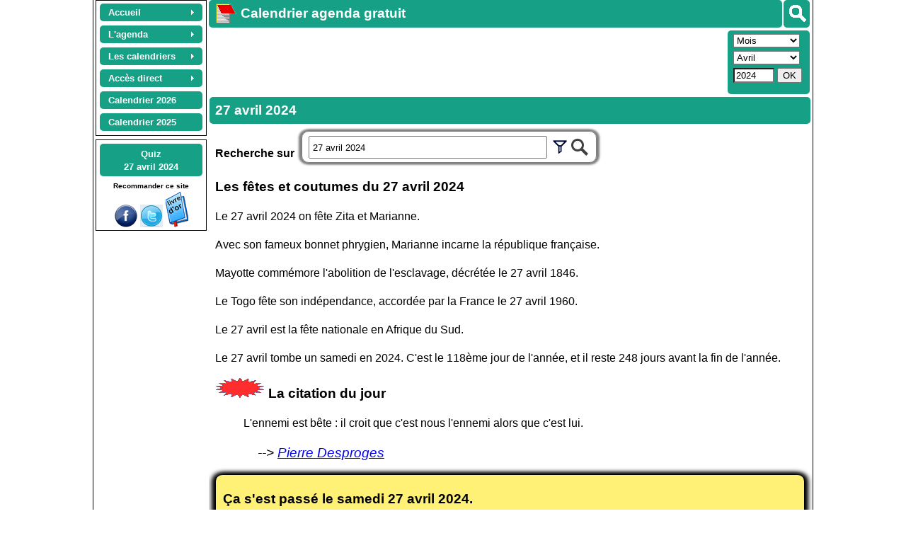

--- FILE ---
content_type: text/html; charset=UTF-8
request_url: https://www.calagenda.fr/histoire-date-27-avril-2024.html
body_size: 17062
content:
<!DOCTYPE html>
<html lang='fr'>
<head>
<meta http-equiv="content-type" content="text/html; charset=UTF-8" />
<title>27 avril 2024</title>
<meta name="Robots" content="none" />
<meta name="Description" content="27 avril 2024 : évènements historiques et politiques, naissances, décès, faits divers, fêtes, anniversaires, journées internationales, etc." />
<meta name="KeyWords" content="calendrier perp&#233;tuel,calendrier,calendrier gratuit, mensuel, agenda, agenda mensuel, 27 avril 2024, calendrier mensuel, gratuit, histoire, naissance, faits divers, politique" />
<link rel='stylesheet' href='/v26a/calendrier.css' type='text/css' />
<link rel='stylesheet' href='/v26a/style.css' type='text/css' />
<style>
.jour_agenda {margin-bottom:6px;padding-right:3px;padding-left:19px;background:url(/img/fonds/icon32/favicon16.png) left top / 16px no-repeat;}
.jour_anni {margin-bottom:6px;padding-right:3px;padding-left:19px;background:url(/img/fonds/icon32/anniv.png) left top / 16px no-repeat;}
.jour_fetes {margin-bottom:6px;padding-right:3px;padding-left:19px;background:url(/img/fonds/icon32/fete.png) left top / 16px no-repeat;}
h2 {clear:both;margin-top:10px;}
.ar_event h3 {font-weight:normal;}
#larticle {padding:8px;}
#monagenda {cursor:auto;}
.histoire_court {display:none;}
</style>
<script>
var jourSemaine = new Array(8) ;jourSemaine[0] = 'dimanche'  ;jourSemaine[1] = 'lundi'  ;jourSemaine[2] = 'mardi'  ;jourSemaine[3] = 'mercredi'  ;jourSemaine[4] = 'jeudi'  ;jourSemaine[5] = 'vendredi'  ;jourSemaine[6] = 'samedi'  ;jourSemaine[7] = 'dimanche'  ;
var lesmois = new Array (13) ; lesmois[1] = 'janvier'  ;lesmois[2] = 'février'  ;lesmois[3] = 'mars'  ;lesmois[4] = 'avril'  ;lesmois[5] = 'mai'  ;lesmois[6] = 'juin'  ;lesmois[7] = 'juillet'  ;lesmois[8] = 'août'  ;lesmois[9] = 'septembre'  ;lesmois[10] = 'octobre'  ;lesmois[11] = 'novembre'  ;lesmois[12] = 'décembre'  ;
code_cal = 'gestion'
</script>
<script src='/v26a/commun.js'></script> 

<script src='/v26a/jsmep.js'></script> <script src='/v26a/agenda.js'></script><script>
var getagenda = "" 
var code_cal = 'jour'    // code_cal est defini pour le nouveau calendrier
var c_periode = "NP_aaaa_jj_jj"  // avec ce code periode, le lien sur l'agenda de la semaine est présent dans la boite de saisie de l'agenda.... 
var numweek = 0
var planning = ""
var fetes_cal = ""
var fespec = ""
var exemple=false
var finexemple=true
var q_url_cur = "histoire-date-27-avril-2024.html" 
if (typeof lequiz == "undefined")
    {var gestagenda = true
    var stagenda = ""
    var libavagenda = ""
    var cdatejour = new Date(2024,3,27 ) ;
    var c_cle_agenda = "JV_Agenda_" + cdatejour.getFullYear() + "_" + n2(cdatejour.getMonth()+1) + "_" + n2(cdatejour.getDate())
    var lib_j_m_a = "27 avril 2024"  
    var cdatecur = new Date()
    cdatecur.setHours(0,0,0)
    var numweek = 17 ;
    GTAgenda = "detail"
    GTAnni = "detail"
    GTFetes = "detail"
    GTRapport = "detail"
    GTSuivi = "detail"
    }
function monmodele_ouv()
        {if (lesitehost.indexOf("quiz") > 1)
             {return}
         if (getagenda != "" ) 
            {libavagenda = "".replace(/"/g,"'") + " a dit :" ;
            stagenda = getagenda.replace(/<br>/g,"\n").replace(/<brgd>/g,'"').replace(/<brdi>/g,"#").replace(/<brec>/g,"&amp;")
            if (liresansdate(c_cle_agenda,"")=="")
                {sauverdur_date("Agenda_" + cdatejour.getFullYear() + "_" + n2(cdatejour.getMonth()+1) + "_" + n2(cdatejour.getDate()),stagenda)}
            }     
        monmodele()
        }
function monmodele()
  {   // largeur_lettre()
    document.getElementById("tagenda").style.display = "block"
    document.getElementById("b_mail").style.display = "none"
    rechevent(cdatejour,1)
    var textagenda = ''
    var siagenda = '' 
	  var ft_ouvrirmenu = " onclick='ouvrirmenujour(event," + cdatejour.getFullYear() + "," + (cdatejour.getMonth()+1) + "," + cdatejour.getDate() + ")' "
    if (htmlevent == "")
         {siagenda = 'Ajouter un événement dans mon agenda du ' + lib_j_m_a
          textagenda = "Votre agenda du " + lib_j_m_a + " est vide<br>"}
         else
         {siagenda = "Modifier mon agenda du " + lib_j_m_a
          textagenda = "<div id='monagenda' title='Cliquer sur \"Modifier mon agenda...\" pour faire une mise à jour'>" + htmlevent + "</div>"}
     textagenda += "<div class='caracinfo' style='text-align:center;'><input type='button' id='ouvrirmenujour' class='comonglet' style='position:relative;margin-left:16px;margin-top:10px;' value='" + siagenda + "'"
     textagenda +=  ft_ouvrirmenu + " />"
     textagenda += "<input type='button' id='ouvrir_mail' class='comonglet' style='position:relative;margin-left:16px;margin-top:10px;' value='Envoyer cette page à un(e) ami(e)' onclick='ouvrir_mail()' />"
     textagenda += "</div>"
  	 textagenda = "<div id='mon_cal' class='contenu' style='cursor:pointer;position:relative;z-index:2000;text-align:left'>" + textagenda + "</div>"
  	 if ((libavagenda != "") && (stagenda == liresansdate(c_cle_agenda,"")))
  	     {textagenda = libavagenda + textagenda}
     document.getElementById('tagenda').innerHTML = textagenda
  }
  
function ouvrirmenujour(evt,aa,mm,jj)
   {
   document.getElementById('ouvrirmenujour').style.display = 'none'
   ouvrirmenu(evt,aa,mm,jj,n2(numweek),document.getElementById("lesfetes"))
   } 
function ouvrir_mail()
  {if (document.getElementById("b_mail").style.display == "block")
      {document.getElementById("b_mail").style.display = "none" ;
       document.getElementById("ouvrir_mail").value = "Envoyer cette page à un(e) ami(e)" ;
       return
      }  
  if (liresansdate(c_cle_agenda,"") == "")
    {document.getElementById("mail_div_monagenda").style.display = "none"} 
    else
    {document.getElementById("mail_div_monagenda").style.display = "block"
    mail_span_text = document.querySelector(".jour_agenda").innerText
    if (mail_span_text.length > 35)
       {mail_span_text = mail_span_text.substring(0,30)  + "..."}
     document.getElementById("mail_text_agenda").innerHTML = "<br>&nbsp;&nbsp;&nbsp;(" + mail_span_text  +")"
    }
   a_spam =  Math.floor(Math.random() * (15 - 2)) + 2;
   b_spam =  Math.floor(Math.random() * (8 - 2)) + 2;  
   dg("mail_spam_q").innerHTML = "" + a_spam + " + " + b_spam
   envoi_photo_spam = a_spam + b_spam 
   document.getElementById("b_mail").style.display = "block" ;
   document.getElementById("ouvrir_mail").value = "Annuler l'envoi" ;
   }  
function charger_h_date()
{
  try {suivilistinit()} catch (ex) {}  // pour traiter le cas du quiz
  try {suivichargerliste(code_cal)} catch (ex) {} // pour traiter le cas du quiz
  charger_alt_title('.enavant')
  charger_histoire('.ar_event')
}
     
  
</script>
<script src='/v26a/lang_fr.js'></script> 
<meta name='viewport' content='width=device-width, initial-scale=1.0' /><script>var user_agent_type = 'pc';var js_version = '26'; pub_adrenalead=false</script><script async src="https://pagead2.googlesyndication.com/pagead/js/adsbygoogle.js?client=ca-pub-0580036714507919" crossorigin="anonymous"></script><script async src='https://fundingchoicesmessages.google.com/i/pub-0580036714507919?ers=1'></script><script>(function() {function signalGooglefcPresent() {if (!window.frames['googlefcPresent']) {if (document.body) {const iframe = document.createElement('iframe'); iframe.style = 'width: 0; height: 0; border: none; z-index: -1000; left: -1000px; top: -1000px;'; iframe.style.display = 'none'; iframe.name = 'googlefcPresent'; document.body.appendChild(iframe);} else {setTimeout(signalGooglefcPresent, 0);}}}signalGooglefcPresent();})();</script></head>
<body>
<div id='lehaut' class='page_doc doc_H'><header id='leheader'>  
   <nav class='noprint' style='margin-right:3px;margin-left:3px;float:left;margin-top:0px;padding-top:2px;text-align:center;border:1px solid #000000;'>
   <ul id="lemenu" class="calmenu noprint" style="z-index:32000;margin:auto">
      <li class="calmenu enligne"><a href="/"><span>Accueil</span></a>
                    <ul>
                        <li><a title="Page d'accueil" href="/">Accueil</a></li>
                        <li><a title="Présentation rapide du site destinée aux nouveaux visiteurs" href="/premvisite.htm">Première visite</a></li>
                        <li><a title="Présentation détaillée du calendrier agenda gratuit personnalisable" href="/detail.htm">Présentation détaillée</a></li>
                        <li><a title="Plan du site" href="/leplan.htm">Plan du site</a></li>
                        <li><a title="Toutes les évolutions depuis l'ouverture du site" href="/nouveau.htm">Les nouveautés</a></li>
                        <li class="sousmenu"><a class="lienvide" href="#">Les navigateurs</a><ul>
                                <li><a title="Compatibilité avec Internet Explorer, Mozilla Firefox, Apple Safari, Opera, Google Chrome" href="/navigateurs.htm">Les navigateurs</a></li>
                                <li><a title="Spécificités du navigateur Mozilla firefox" href="/firefox.htm">Mozilla Firefox</a></li>
                                <li><a title="Spécificités du navigateur Microsoft Internet Explorer" href="/IE.htm">Internet Explorer</a></li>
                                <li><a title="Spécificités du navigateur Microsoft Edge" href="/edge.htm">Microsoft Edge</a></li>
                                <li><a title="Spécificités du navigateur Google Chrome" href="/google.htm">Google Chrome</a></li>
                                <li><a title="Spécificités du navigateur Safari" href="/safari.htm">Safari</a></li>
                                <li><a title="Spécificités du navigateur Opera" href="/opera.htm">Opera</a></li>
                            </ul>
                        </li>
                        <li><a title="Accès à l'application si le réseau Internet est indisponible" href="/horsligne.htm">Le mode déconnecté</a></li>
                        <li><a title="Origines et histoire du calendrier" href="/origine.htm">Origines du calendrier</a> - .</li>
                        <li class="sousmenu"><a class="lienvide" href="#">Les mois de l'année</a>                           .
                            <ul>
                                <li><a title="Origine, histoire, proverbes et conseils pour chaque mois de l'année" href="/agenda_mensuel.htm">Tous les mois</a></li>
                                <li><a title="Origine, histoire, proverbes et conseils du mois de janvier" href="/mois-de-janvier">Janvier</a></li>
                                <li><a title="Origine, histoire, proverbes et conseils du mois de février" href="/mois-de-fevrier">Février</a></li>
                                <li><a title="Origine, histoire, proverbes et conseils du mois de mars" href="/mois-de-mars">Mars</a></li>
                                <li><a title="Origine, histoire, proverbes et conseils du mois d'avril" href="/mois-de-avril">Avril</a></li>
                                <li><a title="Origine, histoire, proverbes et conseils du mois de mai" href="/mois-de-mai">Mai</a></li>
                                <li><a title="Origine, histoire, proverbes et conseils du mois de juin" href="/mois-de-juin">Juin</a></li>
                                <li><a title="Origine, histoire, proverbes et conseils du mois de juillet" href="/mois-de-juillet">Juillet</a></li>
                                <li><a title="Origine, histoire, proverbes et conseils du mois d'août" href="/mois-de-aout">Août</a></li>
                                <li><a title="Origine, histoire, proverbes et conseils du mois de septembre" href="/mois-de-septembre">Septembre</a></li>
                                <li><a title="Origine, histoire, proverbes et conseils du mois d'octobre" href="/mois-de-octobre">Octobre</a></li>
                                <li><a title="Origine, histoire, proverbes et conseils du mois de novembre" href="/mois-de-novembre">Novembre</a></li>
                                <li><a title="Origine, histoire, proverbes et conseils du mois de décembre" href="/mois-de-decembre">Décembre</a></li>
                            </ul>
                        </li>
                        <li><a title="Merci aux partenaires qui m'ont aidé à promouvoir ce site" href="/liens.htm">Partenariats</a></li>
                        <li><a title="Publier un témoignage (livre d'or)" href="/temoignages.php">Livre d'or</a></li>
                        <li><a title="Vous pouvez participer gratuitement à la promotion de ce site" href="/promotion.htm">Encouragements</a></li>
                        <li><a title="Information sur les cookies" href="/cookies.htm">Les cookies</a></li>
                        <li><a title="Contacter Joël VELON, propriétaire développeur du site" href="/contact.htm">Contact</a></li>
                    </ul>
                    </li>
           <li class="calmenu enligne"><a class="lienvide" href="#"><span>L'agenda</span></a>
                    <ul>
                        <li><a title="Gérer ses rendez-vous, réunions, invitations, évènements" href="/gestagenda.htm">Rendez-vous, réunions</a></li>
                        <li class="sousmenu"><a class="lienvide" title="" href="#">Suivi d'activités</a>
                          <ul>
                              <li><a title="La liste personnalisable des activités" href="/listsuivi.htm">Liste des activités</a></li>
                              <li><a title="Planifiez automatiquement les activités répétitives, quotidiennes ou hebdomadaires" href="/actauto.htm">Planification automatique</a></li>
                              <li><a title="Un suivi d'activités pour gérer le temps de travail, les congés, les heures supplémentaires, les ventes, les clients, etc" href="/gestsuivi.htm">Doc. Suivi d'activités</a></li> 
                              <li><a title="Gestion de planning avec tarification" href="/gestplan.htm">Doc. Planification</a></li> 
                              <li><a title="Logiciel gratuit assistante maternelle" href="/assistante-maternelle.htm">Assistante maternelle</a></li> 
                          </ul>
                        </li> 
                        <li class="sousmenu"><a class="lienvide" title="" href="#">Vacances scolaires</a>
                            <ul>
                              <li><a title="Afficher ou non les vacances scolaires sur le calendrier, ou n'afficher que la zone A, B ou C, Corse, Martinique,..." href="/zones.htm">Vacances scolaires</a></li>
                              <li><a href='/vacances-Corse.html' title='Vacances scolaires de la Corse'>Corse</a></li><li><a href='/vacances-Guadeloupe.html' title='Vacances scolaires de la Guadeloupe'>Guadeloupe</a></li><li><a href='/vacances-Guyane.html' title='Vacances scolaires de la Guyane'>Guyane</a></li><li><a href='/vacances-Martinique.html' title='Vacances scolaires de la Martinique'>Martinique</a></li><li><a href='/vacances-Mayotte.html' title='Vacances scolaires de Mayotte'>Mayotte</a></li><li><a href='/vacances-NouvelleCaledonie.html' title='Vacances scolaires de la Nouvelle Calédonie'>Nouvelle Calédonie</a></li><li><a href='/vacances-Polynesie.html' title='Vacances scolaires de la Polynésie'>Polynésie</a></li><li><a href='/vacances-Reunion.html' title='Vacances scolaires de la Réunion'>Réunion</a></li><li><a href='/vacances-SaintPierreEtMiquelon.html' title='Vacances scolaires de Saint Pierre et Miquelon'>Saint Pierre et Miquelon</a></li><li><a href='/vacances-WallisEtFutuna.html' title='Vacances scolaires de Wallis et Futuna'>Wallis et Futuna</a></li>                            </ul>
                        </li> 
                        <li><a title="Supression des données d'agenda sur plusieurs jours, plusieurs mois ou plusieurs années" href="/supauto.htm">Suppression agenda</a></li>
                        <li><a title="Gérer les anniversaires et imprimer un calendrier avec des photos dans les cases" href="/gestanni.htm">Anniversaires</a></li>
                        <li><a title="Afficher les fêtes et gérer les fêtes à souhaiter" href="/gestfete.htm">Fêtes à souhaiter</a></li>
                        <li><a title="Personnalisez votre calendrier en affichant les fêtes et les jours fériés, et en ajoutant vos propres jours fériés" href="/jours-feries.htm">Fêtes et jours fériés</a></li>
                        <li><a title="Liste des fêtes et des jours fériés pour la France, les DOM DOM, la Belgique, le Canada et la Suisse" href="/jours-feries.php">Liste des fêtes</a></li>
                        <li><a title="Saisissez des notes et rapports périodiques d'activité en fin de semaine, de mois, de trimestre, de semestre ou d'année" href="/rapport.htm">Notes et rapports</a></li>
                        <li class="sousmenu"><a class="lienvide" title="" href="#">L'éphéméride journalier</a>
                        <ul>
                                <li><a title="Affichez sur la même page votre agenda du jour, la météo, les actualités, votre horoscope, le dicton du jour, une citation, un proverbe et les évènements historiques" href="/mod_jour.htm">Accès à l'éphéméride</a></li>
                                <li><a title="Personnaliser l'éphéméride : couleurs, marges, bordures, polices..." href="/perso-agenda.htm">Personnaliser l'éphéméride</a></li>
                                <li><a title="Aide à l'utilisation de l'éphéméride journalier" href="/agenda-du-jour.htm">Aide sur l'éphéméride</a></li> 
                                <li><a title="Affichez l'agenda du jour détaillé : rendez-vous, anniversaires, fêtes à souhaiter, suivi d'activités" href="/gestagenda.htm">L'agenda du jour</a></li>
                                <li><a title="Affichez la météo sur 5 jours maximum, et choisissez la ville la plus proche de chez vous" href="/meteo.htm">La météo du jour</a></li>
                                <li><a title="Choisissez vos actualités préférées : internationales, nationales, faits divers, culture et média, sport, football" href="/actualites.htm">Les actualités du jour</a></li>
                                <li><a title="Décidez des signes du zodiaque pour lesquels vous souhaitez afficher l'horoscope pendant 7 jours à partir de la date du jour" href="/horoscope.htm">L'horoscope du jour</a></li>
                                <li><a title="Révisez votre histoire avec les évènements historiques du jour" href="/histoire.htm">Les évènements historiques</a></li>
                                <li><a title="Agrémentez l'éphéméride avec la citation du jour" href="/citation.htm">Citation du jour</a></li>
                            </ul>
                        </li>
                        <li class="sousmenu"><a title="Tous les programmes TV pour la semaine, en visualisation synthétique ou détaillée" class="lienvide" href="#">Programmes TV</a>
                            <ul>
                                <li><a title='Tous les programmes TV pour la semaine, en visualisation synthétique ou détaillée' href='https://www.programme-television.org' target='progtv'>Accès aux Programmes TV<br> (nouvel onglet)</a></li>
                                <li><a title="Aides et conseils pour la navigation dans les programmes TV" href="/programmes-tv-aide.htm">Aide à la consultation des programmes TV</a></li>
                            </ul>
                        </li>
                        <li><a title="Rechercher un rendez-vous, un anniversaire, une fête à souhaiter" href="/recherche.htm">Recherches</a></li>
                        <li><a title="Exporter, importer, sauvegarder ses données d'agenda" href="/export.htm">Exportation / Sauvegarde</a></li>
                    </ul>
                    </li>
         <li class="calmenu enligne"><a class="lienvide" href="#"><span>Les calendriers</span></a>
                    <ul>
                        <li><a title="Présentation générale des calendriers proposés" href="/calendrier-gratuit.php">Présentation</a></li>
                        <li class="sousmenu"><a style='font-size:16px' title="Exemples de calendriers mensuels, bimestriels, trimestriels, semestriels, annuels, scolaires, plannings, tous personnalisables" href="/calendrier.php"><strong>Les exemples</strong></a>
                            <ul>
                                <li><a title="Exemples de calendriers hebdomadaires, à utiliser pour inscrire son agenda soit aprés impression, soit en ligne avant impression" href="/exemple-calendrier-hebdomadaire.html">Hebdomadaires</a></li>
                                <li><a title="Exemples de calendriers mensuels, par exemple pour confectionner un calendrier annuel de 12 pages" href="/exemple-calendrier-mensuel.html">Mensuels</a></li>
                                <li><a title="Exemples de calendriers bimestriels, pour réaliser par exemple un calendrier annuel de 6 pages" href="/exemple-calendrier-bimestriel.html">Bimestriels</a></li>
                                <li><a title="Exemples de calendrierstrimestriels, pour obtenir par exemple un calendrier annuel au format A2" href="/exemple-calendrier-trimestriel.html">Trimestriels</a></li>
                                <li><a title="Exemples de calendriers semestriels, pour obtenir par exemple un calendrier annuel au format A3" href="/exemple-calendrier-semestriel.html">Semestriels</a></li>
                                <li><a title="Exemples de calendriers annuels : format poche, sous-main, portrait A4, etc..." href="/exemple-calendrier-annuel.html">Annuels</a></li>
                                <li><a title="Exemples de calendriers plannings, pour la gestion de projets et l'organisation du temps de travail et des loisirs" href="/exemple-calendrier-planning.html">Plannings</a></li>
                                <li><a title="Pour apprendre aux enfants à se familiariser avec le temps, les jours, les semaines, les mois, les saisons" href="/exemple-calendrier-coloriage.html">Calendriers à colorier</a></li>
                                <li><a title="Calendriers tubes femmes" href="/exemple-calendrier-femmes.html">Tubes femmes</a></li>
                                <li><a title="Pour apprendre ou enseigner une langue internationale ou locale" href="/exemple-calendrier-bilingue.html">Calendriers bilingues</a></li>
                                <li><a title="Calendriers spécialement conçus pour les étudiants et les enseignants, depuis l'école maternelle jusqu'au lycée" href="/exemple-calendrier-scolaire.html">Calendriers scolaires</a></li>
                                <li><a title="Pour les amoureux des chats" href="/exemple-calendrier-chats.html">Calendriers chats</a></li>
                                <li><a title="Pour les amoureux des chiens" href="/exemple-calendrier-chiens.html">Calendriers chiens</a></li>
                            </ul>
                        </li>
                        <li><a title="Les différents modèles disponibles (périodicité et format), tous gratuits !" href="/modeles.htm">Les modèles</a></li>
                        <li class="sousmenu"><a class="lienvide" title="" href="#">Personnalisation</a>
                          <ul>
                              <li><a title="Afficher et personnaliser le calendrier" href="/pers.htm">Comment personnaliser</a></li>
                              <li><a title="Aide à la conception d'un calendrier photo gratuit" href="/photo.htm">Calendrier photo</a></li>                        
                              <li><a title="Police de caractères du calendrier" href="/police.htm">Polices</a></li>
                              <li><a title="Réalisez le calendrier de vos rêves" href="/styles.php">Feuille de style</a></li>
                              <li><a title="Gestion des couleurs du fond, du texte, des bordures et des pictogrammes" href="/palecoule.htm">Couleurs, motifs, pictos</a></li>
                              <li><a title="La liste des couleurs pour la feuille de style" href="/couleurs.htm">Liste des couleurs</a></li>
                              <li><a title="Sauvegardez puis réutilisez vos calendriers personnels" href="/calendrier-personnel.htm">Calendriers personnels</a></li>
                          </ul>
 
                        <li><a title="Envoyer un calendrier photo personnel à un(e) ami(e)" href="/envoi-calendrier-photo.htm">Envoi photo</a></li>
                        <li><a title="Les photographies disponibles sur le site, pour agrémenter votre calendrier" href="/photos/d_toutes.htm">Photos du site</a></li>
                        <li><a title="Impression gratuite de votre calendrier 2014, 2013, 2015..., dans le format qui vous convient" href="/impression.htm">Impression</a></li>
                        <li><a title="Finalisez votre calendrier avec votre traitement de texte ou votre tableur" href="/copier-coller.htm">Copier coller</a></li>
                        <li><a title="Envoi par mail d'un calendrier ou de votre agenda" href="/envoimail.htm">Envoi par mail</a></li>
                        <li class="sousmenu"><a title="Les évènements historiques rattachés à une date donnée"  class="lienvide" href="#">Evènements historiques</a>
                            <ul>
                                <li><a title="Chronologie des évènements historiques, siècle par siècle" href="/histoire-evt-chronologie.html">Siècle par siècle</a></li>
                                <li><a title="Les évènements historiques mois par mois" href="/histoire.htm">Mois par mois</a></li>
                                 <li><a title="Les évènements historiques par thème" href="/histoire-listevt.php">Par thème</a></li>
                                <li><a title="Recherche des évènements historiques à partir d'un ou plusieurs mots clés" href="/histoire-evt.php">Recherche</a></li>
                                <li><a title="Calendrier 2025 des principaux évènements de l'année" href="/histoire-annee.php?annee=2025">Actualités 2025</a></li>
                                <li><a title="Calendrier 2026 des principaux évènements de l'année" href="/histoire-annee.php?annee=2026">Actualités 2026</a></li>
                                <li><a title="Calendrier 2027 des prévisions de l'année" href="/histoire-annee.php?annee=2027">Prévisions 2027 </a></li>
                            </ul>
                        </li>
                        <li><a title="Choisissez le modèle de calendrier que vous souhaitez ajouter dans vos favoris Internet" href="/favoris.htm">Calendrier en favori</a></li>
                        <li><a title="Concevez un calendrier et  placez le en fond d'écran du bureau de votre ordinateur" href="/fondecran.htm">Calendrier fond d'écran</a></li>
                    </ul>
                    </li><li class='calmenu enligne'><a class='lienvide' href='#'><span>Accès direct</span></a><ul><li class='sousmenu'><a class='lienvide' href='#'>Agenda</a><ul><li><a title="Agenda d'hier, anniversaires des événements historiques, etc." href='#' onclick='acces_agendadujour(-1)'>Hier</a></li><li><a title="Agenda d'aujourd'hui, horoscope, météo, dicton du jour, etc." href='#' onclick='acces_agendadujour(0)'>Aujourd'hui</a></li><li><a title="Agenda de demain, horoscope, météo, dicton du jour, etc." href='#' onclick='acces_agendadujour(1)'>Demain</a></li><li><a title="Agenda d'après demain, horoscope, météo, dicton du jour, etc." href='#' onclick='acces_agendadujour(2)'>Après demain</a></li><li><a title="Rechercher dans votre agenda, rechercher un anniversaire, une fête à souhaiter, etc." href='/exporeche.php?type=R'>Rechercher</a></li><li><a title="Sauvegarde / Exportation de vos données d'agenda, anniversaires, fêtes à souhaiter, etc." href='/exporeche.php?type=E'>Exporter</a></li><li><a title="Importation des données d'agenda, anniversaires, fêtes à souhaiter, etc." href='/exporeche.php?type=I'>Import/Synchro</a></li><li><a title="Planifier, répéter, gérer les conflits, mettre à jour la tarification, etc." href='/actauto.htm'>Planifier</a></li></ul></li><li class='sousmenu'><a class='lienvide' href='#'>Semaine</a><ul><li><a href='/index.php?type=hebdomadaire&week=02&annee=2026' title='calendrier hebdomadaire 2026 semaine02'>Semaine 02 / 2026</a></li><li><a href='/index.php?type=hebdomadaire&week=03&annee=2026' title='calendrier hebdomadaire 2026 semaine03'>Semaine 03 / 2026</a></li><li><a href='/index.php?type=hebdomadaire&week=04&annee=2026' title='calendrier hebdomadaire 2026 semaine04'>Semaine 04 / 2026</a></li><li><a href='/index.php?type=hebdomadaire&week=05&annee=2026' title='calendrier hebdomadaire 2026 semaine05'>Semaine 05 / 2026</a></li><li><a href='/index.php?type=hebdomadaire&week=06&annee=2026' title='calendrier hebdomadaire 2026 semaine06'>Semaine 06 / 2026</a></li></ul></li><li class='sousmenu'><a class='lienvide' href='#'>Mensuel</a><ul><li><a href='/novembre-2025' title='Calendrier novembre 2025'>Novembre 2025</a></li><li><a href='/decembre-2025' title='Calendrier décembre 2025'>Décembre 2025</a></li><li><a href='/janvier-2026' title='Calendrier janvier 2026'>Janvier 2026</a></li><li><a href='/fevrier-2026' title='Calendrier février 2026'>Février 2026</a></li><li><a href='/mars-2026' title='Calendrier mars 2026'>Mars 2026</a></li></ul></li><li class='sousmenu'><a class='lienvide' href='#'>Bimestriel</a><ul><li><a href='/6-bimestre-2025' title='Calendrier 6ème bimestre 2025'>6ème bimestre 2025</a></li><li><a href='/1-bimestre-2026' title='Calendrier 1er bimestre 2026'>1er bimestre 2026</a></li><li><a href='/2-bimestre-2026' title='Calendrier 2ème bimestre 2026'>2ème bimestre 2026</a></li></ul></li><li class='sousmenu'><a class='lienvide' href='#'>Trimestriel</a><ul><li><a href='/4-trimestre-2025' title='Calendrier 4ème trimestre 2025'>4ème trimestre 2025</a></li><li><a href='/1-trimestre-2026' title='Calendrier 1er trimestre 2026'>1er trimestre 2026</a></li><li><a href='/2-trimestre-2026' title='Calendrier 2ème trimestre 2026'>2ème trimestre 2026</a></li></ul></li><li class='sousmenu'><a class='lienvide' href='#'>Semestriel</a><ul><li><a href='/2-semestre-2025' title='Calendrier 2ème semestre 2025'>2ème semestre 2025</a></li><li><a href='/1-semestre-2026' title='Calendrier 1er semestre 2026'>1er semestre 2026</a></li><li><a href='/2-semestre-2026' title='Calendrier 2ème semestre 2026'>2ème semestre 2026</a></li></ul></li><li class='sousmenu'><a class='lienvide' href='#'>Annuel</a><ul><li><a href='/annee-2025' title='Calendrier année 2025'>Année 2025</a></li><li><a href='/annee-2026' title='Calendrier année 2026'>Année 2026</a></li><li><a href='/annee-2027' title='Calendrier année 2027'>Année 2027</a></li></ul></li><li><a title='Choisissez un mois et une année de départ, un nombre de mois, un format, etc.' href='index.php?option=autres'>Autres...</a></li><li><a title='Accès aux programmes TV (nouvel onglet)' href='https://www.programme-television.org' target='progtv'>Programmes TV<br> (nouvel onglet)</a></li></ul></li><li class='calmenu enligne'><a title='Calendrier année 2026' href='/calendrier-2026'><strong>Calendrier 2026</strong></a></li><li class='calmenu enligne'><a title='Calendrier année 2025' href='/calendrier-2025'><strong>Calendrier 2025</strong></a></li></ul><div class='noprint' style='clear:both'></div></nav><div id='g_divsearch'  onclick='f_search_affiche(this)' title='Rechercher' data-evt='Evènements historiques' data-quiz='Quiz historiques' data-annuler='Annuler' data-agenda='Mon agenda' data-chercher='Rechercher' data-anni='Mes anniversaires' data-prenom='Fêtes et prénoms' data-aide='' data-offline='Aide' data-sitequizz='https://quiz.calagenda.fr' data-sitecal='https://www.calagenda.fr'><img src='/img/searchb.png'/></div><h1 class='noprint titre_site t_search'><a title='Calendrier agenda gratuit' href='https://www.calagenda.fr'><img alt='Calendrier agenda gratuit' style='float:left;margin:-5px 5px 0px 0px;border:0px solid black;' src='/img/calendrier-agenda.png' /></a>Calendrier agenda gratuit</h1><aside id='asidenhaut' class='enligne noprint'><div class='noprint' id='g_hautvariable' style='float:left;margin-top:2px'><!-- hautvariable --><ins class="adsbygoogle" style="display:inline-block;min-width:120px;max-width:728px;width:100%;height:90px;" data-ad-client="ca-pub-0580036714507919" data-ad-slot="6602449533"></ins><script>(adsbygoogle = window.adsbygoogle || []).push({});</script></div><div id='lesboutons' class='noprint ya_quizz'>  <div class='undesboutons' id='bts_type'><select id='bts_seltype' onchange='bts_seltype_change()'>       <option value='hebdomadaire'>Semaine</option>       <option value='mensuel' selected>Mois</option>       <option value='bimestriel'>Bimestre</option>       <option value='trimestriel'>Trimestre</option>       <option value='semestriel'>Semestre</option>       <option value='annuel'>Année</option>   </select></div>  <div class='undesboutons' id='bts_per'><input type='number' min='0' max='53' onkeypress='inputenter(event,bts_go)' style='width:60px;display:none'  value='1' id='bts_per_hebdomadaire' class='bts_per'/><select class='bts_per' id='bts_per_mensuel' style='display:inline'><option value='1'>Janvier</option><option value='2'>Février</option><option value='3'>Mars</option><option value='4' selected>Avril</option><option value='5'>Mai</option><option value='6'>Juin</option><option value='7'>Juillet</option><option value='8'>Août</option><option value='9'>Septembre</option><option value='10'>Octobre</option><option value='11'>Novembre</option><option value='12'>Décembre</option></select><select class='bts_per' id='bts_per_bimestriel' style='display:none'><option value='1' selected>1er</option><option value='2'>2ème</option><option value='3'>3ème</option><option value='4'>4ème</option><option value='5'>5ème</option><option value='6'>6ème</option></select><select class='bts_per' id='bts_per_trimestriel' style='display:none'><option value='1' selected>1er</option><option value='2'>2ème</option><option value='3'>3ème</option><option value='4'>4ème</option></select><select class='bts_per' id='bts_per_semestriel' style='display:none'><option value='1' selected>1er</option><option value='2'>2ème</option></select><input type='hidden' id='bts_per_annuel' class='bts_per' value='0' /></div>  <div class='undesboutons' id='bts_annee'>   <input type='number' id='bts_annee_in' min='1770' max='2130' step='1' onkeypress='inputenter(event,bts_go)' value='2024' style='width:50px' />    <input type='button' id='bts_go' onclick='bts_go()' value='OK' style='padding:1px 6px 1px 6px;'/></div></div><div class='lien_quizz'><a href="https://quiz.calagenda.fr/histoire-date-27-avril-2024.html">Quiz <br>27 avril 2024</a></div></aside></header><section id='lasection'><h1 id='letitresection' class='titre_page'><time datetime='2024-04-27'>27 avril 2024</time></h1><article id='larticle'><noscript><p style='color:red;font-weight:bold'>Pour bénéficier des fonctions d'agenda et de personnalisation des calendriers de ce site, Javascript doit être activé.</p></noscript><form class="search_form" onsubmit="return form_search(this.querySelector('.search_input'))"><div><strong>Recherche sur&nbsp;&nbsp;</strong></div><div class= "search_div"><div class="search_filtres" style="display:none"><span class="search_filtre"><input type="checkbox" class="search_f_n" id="sf_n1" onclick="search_clicf(this,'n')" checked/><label for="sf_n1">Naissances</label></span><span class="search_filtre"><input type="checkbox" class="search_f_d" id="sf_d1" onclick="search_clicf(this,'d')" checked/><label for="sf_d1">Décès</label></span><span class="search_filtre" title="Evènements autres que naissances et décès"><input type="checkbox" class="search_f_a" id="sf_a1" onclick="search_clicf(this,'a')" checked/><label for="sf_a1">Autres</label></span><br></div><input class="search_input" type="text" name="cle" onclick="nadz_on_off('clavier')" placeholder="Un mot clé, un mois, une année, une date..." title="Veuillez saisir un ou plusieurs mots clés, un mois, une année ou une date" size="40" value="27 avril 2024"/><img src="/img/filtre.png" onclick="search_montre_filtre(this)" title="Options: Naissances, Décès..." style="cursor:pointer;padding:8px 2px 2px 2px;" /><img src="/img/search.png" onclick="form_search(this.parentElement.querySelector('.search_input'))" title="Chercher" style="cursor:pointer;padding:8px 2px 2px 2px" /></div></form><section><h2>Les fêtes et coutumes du <time datetime='2024-04-27'>27 avril 2024</time></h2><p>Le 27 avril 2024 on  fête Zita et Marianne.</p><p>Avec son fameux bonnet phrygien, Marianne incarne la république française.</p>
<p>Mayotte commémore l'abolition de l'esclavage, décrétée le 27 avril 1846. </p>
<p>Le Togo fête son indépendance, accordée par la France le 27 avril 1960.</p>
<p>Le 27 avril est la fête nationale en Afrique du Sud. </p><p>Le 27 avril tombe un samedi en 2024. C'est le 118ème jour de l'année, et il reste 248 jours avant la fin de l'année.</p><h2><img src='/gif/nouveau.gif' /> La citation du jour</h2><div style='margin-left:40px'><p>L'ennemi est bête : il croit que c'est nous l'ennemi alors que c'est lui.</p>
<p><strong class='citauteur'><a href="/histoire-evt-Pierre+Desproges.html" title="Recherche des évènements historiques sur : Pierre Desproges">Pierre Desproges</a></strong></p></div></section><div style='clear:both;'></div><section class='enavant'><h2>Ça s'est passé le samedi <time datetime='2024-04-27'>27 avril 2024</time>.</h2><div id='tagenda' style='margin-bottom:10px;padding-top:10px;clear:both;'></div>              <div class="boxperso" id="b_mail" style="display:none;">
                  <div style='clear:both'></div>
                  <div id='mail_div'>
                      <div style="margin:3px;text-align:center;">
                        <strong>Envoyer les évènements du 27 avril 2024 à un(e) ami(e)</strong>
                        <span id='mail_agenda_rem'><br></span> 
                      </div>
                     <div style="margin:5px">
                        <div style='display:inline-block;width:150px;text-align:right;'>Votre nom :</div> <input id='mail_nom' type='text' style='width:90%;max-width:250px;' />
                      </div>                            
                     <div style="margin:5px">
                        <div style='display:inline-block;width:150px;text-align:right;'>Votre email :</div> <input id='mail_exp' type='email' style='width:90%;max-width:250px;' />
                      </div>            
                     
                      <div style="margin:5px">
                        <div style='display:inline-block;width:150px;text-align:right;'>Destinataire(s) :</div> <input id='mail_dest' type='email' multiple style='width:90%;max-width:250px;' />
                      </div>
                      <div style="margin:5px">
                        <div style='display:inline-block;width:50px;text-align:right;'>&nbsp;</div> <input id='mail_copie' type='checkbox' checked='checked' />M'envoyer une copie                      </div>                
                      <div style="margin:5px">
                        <div>Objet : </div><input id='mail_objet' type='text' style='width:90%;' />
                      </div>                
                      <div style="margin:5px">
                        <div>Votre message : </div><textarea id='mail_corps' style='width:90%;height:100px;'></textarea>
                      </div>

                      <div style="margin:5px" id="mail_div_monagenda">
                         <input id='mail_monagenda' type='checkbox' checked='checked' />Joindre mon agenda du 27 avril 2024                         <span id='mail_text_agenda'></span>
                      </div>
                      <div style="margin:5px">
                          <div style='display:inline-block;text-align:right;'>
                           <span id='mail_spam_q'></span> = ? ( Sécurité anti-spam )  :&nbsp;                           </div> 
                           <input id='mail_spam_r' type='text' style='width:40px;' />
                      </div>
                      <div style="margin:5px;">
                        <input class='comonglet' type='button' style='width:90%' onclick='mail_envoyer("h")' value="Envoyer les évènements du 27 avril 2024" />
                      </div>
                      <iframe style="width:0px;height:0px;margin:0px;display:none;" id='f_mail_iframe' name='f_mail_iframe'>
                      </iframe>
                  </div>
                  <div id='mail_rem' style="margin:5px;text-align:center;">
                                      </div>
              </div>    
              <p style='text-align:center'><a href='https://www.calagenda.fr/index.php?type=mensuel&mois=4&annee=2024'>Afficher le <strong>calendrier d'avril 2024</strong></a></p></section><section><h2>Quelques évènements du 27 avril.</h2><article class='ar_event'><h3><time datetime='1584-04-27' class='datehist'>27/04/1584</time></h3><p>Des navigateurs partent d'<a href="/histoire-evt-Angleterre.html" title="Recherche des évènements historiques sur : Angleterre">Angleterre</a> pour explorer la côte nord-américaine. La première terre colonisée par les anglais sera baptisée Virginie, en l'honneur de la reine Elisabeth 1ère supposée vierge.</p></article><article class='ar_event'><h3><time datetime='1994-04-27' class='datehist'>27/04/1994</time></h3><p>Premières élections générales multiraciales en Afrique du Sud. Les résultats de ces élections conduiront à la nomination de Nelson Mandela comme président de l'Afrique du Sud, le 9 mai 1994. Le <strong>27 avril</strong> est la fête nationale dans ce pays.</p></article><article class='ar_event'><h3><time datetime='2005-04-27' class='datehist'>27/04/2005</time></h3><p>Premier vol de l'<a href="/histoire-evt-aviation.html" title="Recherche des évènements historiques sur : aviation">airbus</a> A380 sur l'aéroport de Toulouse-Blagnac.</p></article><article class='ar_event'><h3><time datetime='2007-04-27' class='datehist'>27/04/2007</time></h3><p><img class="histimg" alt="Mstislav Rostropovitch" src="/img/fr/hist/20070427.jpg" />Décès du <a href="/histoire-evt-musique.html" title="Recherche des évènements historiques sur : musique">violoncelliste</a> Mstislav Rostropovitch (né le 27 mars 1927). Après sa prestation symbolique en 1989, au pied du mur de Berlin deux jours après la chute de celui-ci, il est finalement autorisé à retourner en Russie.</p><div style='clear:both;'></div></article><article class='ar_event'><h3><time datetime='2011-04-27' class='datehist'>27/04/2011</time></h3><p>Le 27 et le 28 avril 2011, 175 tornades s'abattent  sur le sud et l'est des Etats-Unis, faisant 326 morts.</p></article><article class='ar_event'><h3><time datetime='2018-04-27' class='datehist'>27/04/2018</time></h3><p>Le leader nord-coréen Kim Jong-un et le président sud-coréen Moon Jae-in se serrent la main lors d'une rencontre historique, fait unique depuis la guerre de <a href="/histoire-evt-Cor%C3%A9e.html" title="Recherche des évènements historiques sur : Corée">Corée</a> en 1950.</p></article><article class='ar_event'><h3><time datetime='2023-04-27' class='datehist'>27/04/2023</time></h3><p>En franchissant la ligne d'arrivée de la Golden Globe Race 2022, aux Sables-d'Olonne, après 235 jours seule en mer, la navigatrice Sud-Africaine Kirsten Neuschäfer devient le <a href="/histoire-evt-condition-feminine.html" title="Recherche des évènements historiques sur : condition-feminine">première femme</a> à remporter une course autour du monde en solitaire, sans escale, sans assistance et sans technologie.  </p></article><p>A voir aussi :</p><ul><li><a href='/histoire-du-jour-27-avril.html'>Plus d'événements pour le 27 avril</a></li></ul></section><section><h2>Quelques évènements qui précèdent le <time datetime='2024-04-27'>27 avril 2024</time>.</h2><article class='ar_event'><h3><time datetime='2024-03-17' class='datehist'>17/03/2024</time></h3><p><a href="/histoire-evt-Vladimir+Poutine.html" title="Recherche des évènements historiques sur : Vladimir Poutine">Vladimir Poutine</a> est réélu pour un cinquième mandat à la tête de la <a href="/histoire-evt-Russie.html" title="Recherche des évènements historiques sur : Russie">Russie</a>, cette réélection étant possible depuis qu'il a lui-même fait adopter une révision constitutionnelle en 2020, lui permettant de se maintenir au pouvoir jusqu'en 2036. Pour s'assurer de sa victoire, il a aussi déclaré inéligibles les candidats opposés à la guerre contre l'<a href="/histoire-evt-Ukraine.html" title="Recherche des évènements historiques sur : Ukraine">Ukraine</a>.</p></article><article class='ar_event'><h3><time datetime='2024-03-22' class='datehist'>22/03/2024</time></h3><p>Une attaque terroriste à la salle de concert du Crocus City Hall, près de Moscou, fait 145 morts et plus de 500 blessés. Les services de sécurité russes de Vladimir Poutine jettent le doute sur la responsabilité de l'Ukraine, mais l'attentat est revendiqué par le groupe Etat Islamique. </p></article><article class='ar_event'><h3><time datetime='2024-04-02' class='datehist'>02/04/2024</time></h3><p><img class="histimg" alt="Maryse Condé née Marise Liliane Appoline Boucolon" src="/img/fr/hist/20240402.jpg" />Décès de la journaliste et écrivaine guadeloupéenne indépendantiste Maryse Condé (née le 11 février 1934), auteure du <a href="/histoire-evt-litterature.html" title="Recherche des évènements historiques sur : litterature">livre</a> "Moi, Tituba sorcière noire de Salem", une fiction qui évoque la vie d'une des femmes accusée de sorcellerie en <a href="/histoire-evt-1692.html" title="Recherche des évènements historiques sur : 1692">1692</a>.</p>
<p>Elu dès le premier tour le 24 mars, Bassirou Diomaye Faye devient à 44 ans le plus jeune président du Sénégal. Libéré de prison le 15 mars, il a deux épouses, l'une chrétienne mais voilée, l'autre musulmane. </p><div style='clear:both;'></div></article><article class='ar_event'><h3><time datetime='2024-04-08' class='datehist'>08/04/2024</time></h3><p>Une éclipse totale de soleil traverse successivement le Mexique, les <a href="/histoire-evt-Etats-Unis.html" title="Recherche des évènements historiques sur : Etats-Unis">Etats-Unis</a> et le <a href="/histoire-evt-Canada.html" title="Recherche des évènements historiques sur : Canada">Canada</a>.</p></article><article class='ar_event'><h3><time datetime='2024-04-14' class='datehist'>14/04/2024</time></h3><p>Faisant suite à l'attaque israélienne du consulat d'Iran à Damas qui a fait au moins sept morts coté iranien début avril, l'Iran riposte avec une attaque de drones et de missiles contre Israël dans la nuit du 13 au 14 avril. Il n'y a aucun mort, mais c'est la première fois depuis quarante cinq ans que l'Iran attaque directement le territoire israélien.</p></article><article class='ar_event'><h3><time datetime='2024-04-15' class='datehist'>15/04/2024</time></h3><p>Premier ex-président américain jugé en pénal, <a href="/histoire-evt-Donald+Trump.html" title="Recherche des évènements historiques sur : Donald Trump">Donald Trump</a> comparait pour avoir falsifié des documents après avoir acheté le silence de Stormy Daniels, une ancienne star du porno avec qui il aurait eu une relation sexuelle en 2006 alors qu'il était déjà en couple avec Melania. Deux anciens avocats de l'ex-président l'accablent à ce procès.</p></article><article class='ar_event'><h3><time datetime='2024-04-16' class='datehist'>16/04/2024</time></h3><p>A Olympie, devant les ruines du temple d'Hera, c'est l'actrice grecque Mary Mina qui allume la flamme des <a href="/histoire-evt-JO.html" title="Recherche des évènements historiques sur : JO">jeux olympiques</a> de Paris 2024, à l'aide des rayons du soleil et sous l'œil attentif du maître de cérémonie Nikos Aliagas.</p></article><article class='ar_event'><h3><time datetime='2024-04-22' class='datehist'>22/04/2024</time></h3><p>A l'occasion de la journée mondiale de la Terre, le secrétaire général de l’ONU, Antonio Guterres, appelle l’humanité, "enfant délinquant de la <a href="/histoire-evt-environnement.html" title="Recherche des évènements historiques sur : environnement">Terre nourricière</a>", à rétablir l’harmonie avec la nature.</p></article></section><section><h2>Quelques évènements qui suivent le <time datetime='2024-04-27'>27 avril 2024</time>.</h2><article class='ar_event'><h3><time datetime='2024-04-30' class='datehist'>30/04/2024</time></h3><p>Décès  de l'<a href="/histoire-evt-litterature.html" title="Recherche des évènements historiques sur : litterature">écrivain</a> et scénariste américain francophone Paul Auster (né le 3 février 1947). Trois de ses romans, regroupés sous le titre "Trilogie new-yorkaise", lui valent une renommée internationale.</p></article><article class='ar_event'><h3><time datetime='2024-05-06' class='datehist'>06/05/2024</time></h3><p><img class="histimg" alt="Bernard Pivot" src="/img/fr/hist/20240506.jpg" />Décès du journaliste Bernard Pivot (né le 5 mai 1935), célèbre pour ses dictées et pour son émission de <a href="/histoire-evt-t%C3%A9l%C3%A9vision.html" title="Recherche des évènements historiques sur : télévision">télévision</a> "Apostrophes" diffusée chaque vendredi de 1975 à 1990 et particulièrement appréciée des libraires.</p><div style='clear:both;'></div></article><article class='ar_event'><h3><time datetime='2024-05-08' class='datehist'>08/05/2024</time></h3><p>Partie d'Olympie le 16 avril, la flamme des <a href="/histoire-evt-JO.html" title="Recherche des évènements historiques sur : JO">jeux olympiques</a> de Paris 2024 arrive par bateau en France, dans le port de Marseille, où la cérémonie d'accueil débute avec l'arrivée du trois-mâts Belem. 10000 porteurs de la flamme se relaieront jusqu'à Paris le 26 juillet.</p></article><article class='ar_event'><h3><time datetime='2024-05-11' class='datehist'>11/05/2024</time></h3><p>A la Malmö Arena, en Suède, l'artiste suisse Nemo remporte la finale du concours Eurovision de la <a href="/histoire-evt-musique.html" title="Recherche des évènements historiques sur : musique">chanson</a> 2024 avec "The Code". Le français Slimane se hisse à la quatrième place avec "Mon amour". Ce concours est marqué par l'exclusion du candidat néerlandais et par les contestations concernant la participation d'Israël.</p></article><article class='ar_event'><h3><time datetime='2024-05-13' class='datehist'>13/05/2024</time></h3><p>Alors que s'ouvre le débat à l'assemblée nationale sur le projet de loi constitutionnelle pour la Nouvelle-Calédonie, des violences à Nouméa conduisent Emmanuel Macron à placer le territoire en état d'urgence.</p></article><article class='ar_event'><h3><time datetime='2024-05-25' class='datehist'>25/05/2024</time></h3><p>Le <a href="/histoire-evt-cinema.html" title="Recherche des évènements historiques sur : cinema">film</a> "Anora" du réalisateur et scénariste américain Sean Baker décroche la <a href="/histoire-evt-palme+d%27or+du+festival+de+Cannes.html" title="Recherche des évènements historiques sur : palme d'or du festival de Cannes">palme d'or du festival de Cannes</a>. L'iranien Mohammad Rasoulof, condamné à 8 ans de prison par le régime de Téhéran et exfiltré en secret en France, obtient le prix spécial du jury pour son film "Les Graines du figuier sauvage" qui dénonce la répression faite aux femmes en Iran.</p></article><article class='ar_event'><h3><time datetime='2024-05-30' class='datehist'>30/05/2024</time></h3><p>L'ex-président des Etats-Unis <a href="/histoire-evt-Donald+Trump.html" title="Recherche des évènements historiques sur : Donald Trump">Donald Trump</a> est déclaré coupable de 34 délits de falsifications de documents visant à cacher un paiement de 130 000 dollars à l'actrice de films X Stormy Daniels, afin de taire une relation sexuelle avec celle-ci. Il encourt de la prison ferme mais pourra encore se présenter à l'élection présidentielle. </p></article><article class='ar_event'><h3><time datetime='2024-06-02' class='datehist'>02/06/2024</time></h3><p>La candidate de gauche Claudia Sheinbaum devient la première femme présidente du Mexique. Dans un pays qui compte 85 homicides par jour en 2022, elle aura surtout pour tâche de lutter contre la criminalité.</p></article></section><section><h2>Ça s'est passé en 2024</h2><p>Le début de l'année est marqué par les manifestations des agriculteurs, encore présentes au salon de l'agriculture le 24 février. Après la sécheresse de 2023, les <a href="/histoire-evt-inondation.html" title="Recherche des évènements historiques sur : inondation">inondations</a> dans le nord et l'ouest de la France pénalisent les habitants sinistrés.  </p>
<p>Suite aux élections européennes, Emmanuel Macron prononce la dissolution de l'assemblée nationale. Les députés sont renouvelés le 30 juin et le 7 juillet. Le gouvernement de Michel Barnier, en place le 5 septembre, est renversé par une motion de censure le 4 décembre et François Bayrou devient le 13 décembre le quatrième premier ministre français de l'année 2024.  </p>
<p>Les <a href="/histoire-evt-JO.html" title="Recherche des évènements historiques sur : JO">jeux olympiques</a> d'été 2024 se déroulent pour la troisième fois en France, du 26 juillet au 11 août, suivis des jeux paralympiques du 28 août au 8 septembre. Pour la première fois dans l'histoire du <a href="/histoire-evt-tourdefrance.html" title="Recherche des évènements historiques sur : tourdefrance">tour de France</a>, l'arrivée ne se fait pas à Paris, mais à Nice, pour ne pas perturber l'organisation des JO.</p>
<p>L'actualité internationale est riche en évènements, avec la guerre entre la <a href="/histoire-evt-Russie.html" title="Recherche des évènements historiques sur : Russie">Russie</a> et l'<a href="/histoire-evt-Ukraine.html" title="Recherche des évènements historiques sur : Ukraine">Ukraine</a>, et celle entre Israël et le Hamas palestinien puis l'Iran.  En novembre, aux <a href="/histoire-evt-Etats-Unis.html" title="Recherche des évènements historiques sur : Etats-Unis">Etats-Unis</a>, le républicain <a href="/histoire-evt-Donald+Trump.html" title="Recherche des évènements historiques sur : Donald Trump">Donald Trump</a> remporte les élections présidentielles face à la démocrate Kamala Harris. En décembre, le régime syrien du tyran Bachar el-Assad est renversé par les rebelles islamistes.</p>
<p>En décembre 2024, <a href="/histoire-evt-Mayotte.html" title="Recherche des évènements historiques sur : Mayotte">Mayotte</a>, département le plus pauvre de France, est dévasté par le cyclone Chido.</p><p>A voir aussi :</p><ul><li><a href='https://www.calagenda.fr/calendrier-2024'>Les calendriers 2024</a></li><li><a href='https://www.calagenda.fr/histoire-annee-2024.html'>Les évènements datés de l'année 2024</a></li><li><a href='https://quiz.calagenda.fr/histoire-annee-2024.html'>Le quiz de l'année 2024</a></li><li><a href='/histoire-du-mois-avril-2024.html'.html>Les évènements d'avril 2024</a></li><li>Les évènements d'un autre mois de l'année 2024<div class="noprint levt_mois"><div style="text-align:center"><a href="/histoire-du-mois-janvier-2024.html" title="Evènements de janvier 2024">Janvier<br>2024</a></div><div style="text-align:center"><a href="/histoire-du-mois-fevrier-2024.html" title="Evènements de février 2024">Février<br>2024</a></div><div style="text-align:center"><a href="/histoire-du-mois-mars-2024.html" title="Evènements de mars 2024">Mars<br>2024</a></div><div style="text-align:center"><a href="/histoire-du-mois-mai-2024.html" title="Evènements de mai 2024">Mai<br>2024</a></div><div style="text-align:center"><a href="/histoire-du-mois-juin-2024.html" title="Evènements de juin 2024">Juin<br>2024</a></div><div style="text-align:center"><a href="/histoire-du-mois-juillet-2024.html" title="Evènements de juillet 2024">Juillet<br>2024</a></div><div style="text-align:center"><a href="/histoire-du-mois-aout-2024.html" title="Evènements d'août 2024">Août<br>2024</a></div><div style="text-align:center"><a href="/histoire-du-mois-septembre-2024.html" title="Evènements de septembre 2024">Septembre<br>2024</a></div><div style="text-align:center"><a href="/histoire-du-mois-octobre-2024.html" title="Evènements d'octobre 2024">Octobre<br>2024</a></div><div style="text-align:center"><a href="/histoire-du-mois-novembre-2024.html" title="Evènements de novembre 2024">Novembre<br>2024</a></div><div style="text-align:center"><a href="/histoire-du-mois-decembre-2024.html" title="Evènements de décembre 2024">Décembre<br>2024</a></div><div>Choisir un mois d'une autre année :<input type='month' id='autremois' required value='2024-04'  min='1926-01' max='2036-12'> <input type='button' id='btautremois' value='OK' onclick='flevt_mois()'></div><div style='clear:both;padding:0px;float:none;'></div></diV><div style='clear:both'></div></li></ul></section> 

<h2 style="clear:both">Pour afficher les calendriers et les événements historiques d'une décennie :</h2>
<div class="noprint levt_dec"><div><a href='/calendrier-decennie-190' title='Calendriers et évènements historiques de 1900 à 1909'>1900<br> à <br>1909</a></div><div><a href='/calendrier-decennie-191' title='Calendriers et évènements historiques de 1910 à 1919'>1910<br> à <br>1919</a></div><div><a href='/calendrier-decennie-192' title='Calendriers et évènements historiques de 1920 à 1929'>1920<br> à <br>1929</a></div><div><a href='/calendrier-decennie-193' title='Calendriers et évènements historiques de 1930 à 1939'>1930<br> à <br>1939</a></div><div><a href='/calendrier-decennie-194' title='Calendriers et évènements historiques de 1940 à 1949'>1940<br> à <br>1949</a></div><div><a href='/calendrier-decennie-195' title='Calendriers et évènements historiques de 1950 à 1959'>1950<br> à <br>1959</a></div><div><a href='/calendrier-decennie-196' title='Calendriers et évènements historiques de 1960 à 1969'>1960<br> à <br>1969</a></div><div><a href='/calendrier-decennie-197' title='Calendriers et évènements historiques de 1970 à 1979'>1970<br> à <br>1979</a></div><div><a href='/calendrier-decennie-198' title='Calendriers et évènements historiques de 1980 à 1989'>1980<br> à <br>1989</a></div><div><a href='/calendrier-decennie-199' title='Calendriers et évènements historiques de 1990 à 1999'>1990<br> à <br>1999</a></div><div><a href='/calendrier-decennie-200' title='Calendriers et évènements historiques de 2000 à 2009'>2000<br> à <br>2009</a></div><div><a href='/calendrier-decennie-201' title='Calendriers et évènements historiques de 2010 à 2019'>2010<br> à <br>2019</a></div><div><a href='/calendrier-decennie-202' title='Calendriers et évènements historiques de 2020 à 2029'>2020<br> à <br>2029</a></div><div>&nbsp;<br><a href='/calendrier-decennie-203' title='Calendriers et évènements historiques de 2030'>2030</a></div><div style='clear:both;padding:0px;float:none;'></div></diV><p>Si j'ai oublié un évènement important relatif au  <time datetime='2024-04-27'>27 avril 2024</time>, merci de m'envoyer un <a href='mail.php?p=contact'>message</a>.</p><form class="search_form" onsubmit="return form_search(this.querySelector('.search_input'))"><h2>Pour faire une autre recherche dans le calendrier des évènements historiques, veuillez saisir un ou plusieurs mots clé, un mois, une année ou une date :</h2><div class= "search_div"><div class="search_filtres" style="display:none"><span class="search_filtre"><input type="checkbox" class="search_f_n" id="sf_n2" onclick="search_clicf(this,'n')" checked/><label for="sf_n2">Naissances</label></span><span class="search_filtre"><input type="checkbox" class="search_f_d" id="sf_d2" onclick="search_clicf(this,'d')" checked/><label for="sf_d2">Décès</label></span><span class="search_filtre" title="Evènements autres que naissances et décès"><input type="checkbox" class="search_f_a" id="sf_a2" onclick="search_clicf(this,'a')" checked/><label for="sf_a2">Autres</label></span><br></div><input class="search_input" type="text" name="cle" onclick="nadz_on_off('clavier')" placeholder="Un mot clé, un mois, une année, une date..." title="Veuillez saisir un ou plusieurs mots clés, un mois, une année ou une date" size="40" value=""/><img src="/img/filtre.png" onclick="search_montre_filtre(this)" title="Options: Naissances, Décès..." style="cursor:pointer;padding:8px 2px 2px 2px;" /><img src="/img/search.png" onclick="form_search(this.parentElement.querySelector('.search_input'))" title="Chercher" style="cursor:pointer;padding:8px 2px 2px 2px" /></div></form>  
  <h2>Voir aussi</h2>
      <ul>
      <li><a href="https://www.calagenda.fr/calendrier-avril-2024">Calendriers avril 2024</a></li>
      <li><a href="https://www.calagenda.fr/mois-de-avril">Origine, histoire, proverbes et conseils du mois d'avril</a></li>
      <li><a href='https://www.calagenda.fr/histoire-evt-chronologie.html' title="Chronologie des évènements historiques">Evènements historiques siècle par siècle</a></li>
      </ul>
      
<div class='noprint' style='text-align:right;padding:10px 30px 30px 0px'><a class='enligne' id='retour_cal' href='calendrier-2024'><img src='img/favicon16.png' alt=''/>&nbsp;Calendrier 2024</a></div><div id='printcopyright' style='text-align:right;padding-right:30px;padding-bottom:30px'><img src='img/favicon16.png' style='border-width:0px' alt=''/> Calendriers agendas : https://www.calagenda.fr</div><div id='menu' style='background-color:#FFFFFF;color:#000000' class='noprint'><table style='border:2px solid black;background-color:#FFFFFF;border-spacing:0px;border-collapse:collapse;' class='noprint'><tr><td id='menuC' style='border-right:solid 2px black;text-align:center;vertical-align:top;' class='noprint'>
<div class='attente' style='width:150px;text-align:center'><br>&nbsp;<br>&nbsp;<br>Si vous imprimez<br /> cette page,<br /> la publicité<br /> et les menus <br />ne seront pas <br />imprimés.</div></td><td id='menuplus' class='noprint'>
<!-- Agenda --><ins class='adsbygoogle' style='display:inline-block;width:336px;height:280px' data-ad-client='ca-pub-0580036714507919' data-ad-slot='9004405534'></ins><script>(adsbygoogle = window.adsbygoogle || []).push({});</script></td></tr></table></div>
</article></section><aside id='asidegauche' class='noprint enligne'><div class='enligne noprint' id='lepartage' style='border:1px solid black;margin-right:3px;color:black;clear:both;margin-bottom:10px;text-align:center'><div id='boutaside' class='boutaside'><strong><a href="https://quiz.calagenda.fr/histoire-date-27-avril-2024.html">Quiz <br>27 avril 2024</a></strong></div><div style='padding:3px;font-size:x-small;display:block'><strong>Recommander ce site</strong></div>   <a title="Recommander ce site sur Facebook" href='https://www.facebook.com/share.php'      onclick="return fbs_click('https://www.calagenda.fr','')" target='_blank'>   <img src='img/facebook_32.png' alt="Recommander ce site sur Facebook" style='border-width:0px' /></a>  <a title="Recommander ce site sur Twitter" href="https://twitter.com/share?related=JoelVelon&amp;text=+:+https://www.calagenda.fr" target='popup'       onclick="ouvre('https://twitter.com/share?related=JoelVelon&amp;text=Calendrier+agenda+gratuit+:+https://www.calagenda.fr');return false" >   <img src='img/twitter_32.gif' alt="Recommander ce site sur Twitter" style='border-width:0px'  /></a> <a title="Recommander ce site sur votre blog, votre site, dans vos messages, écrire dans le livre d'or, etc." href='promotion.htm'><img src='img/lien_32.png' alt="Recommander ce site sur votre blog, votre site, dans vos messages, écrire dans le livre d'or, etc." style='border-width:0px'  /></a></div><!-- MenuHaut --><ins class="adsbygoogle" style="display:inline-block;width:160px;height:600px" data-ad-client="ca-pub-0580036714507919" data-ad-slot="7681779947"></ins><script>(adsbygoogle = window.adsbygoogle || []).push({});</script></aside><footer class='noprint' id='footerbas'><div class='enligne' style='width:fit-content;margin:0px auto 10px auto;'><div class='footer_lien' style='font-weight:bold;margin-right:0px;'>Du même auteur : </div><div class='footer_lien' id='alt-lang-site-en' lang='en'><img src='img/en/icone.png' style='border:0px;' alt='Free english calendar'>&nbsp;&nbsp;<a  class='alt_lang_lien' lang='en' hreflang='en' href='https://calendar.calagenda.global'>Free english calendar</a></div><div class='footer_lien' id='alt-lang-site-de' lang='de'><img src='img/de/icone.png' style='border:0px;' alt='Freie Deutsche Kalender'>&nbsp;&nbsp;<a  class='alt_lang_lien' lang='de' hreflang='de' href='https://kalender.calagenda.global'>Freie Deutsche Kalender</a></div><div class='footer_lien' id='alt-lang-site-es' lang='es'><img src='img/es/icone.png' style='border:0px;' alt='Gratis calendario españoles'>&nbsp;&nbsp;<a  class='alt_lang_lien' lang='es' hreflang='es' href='https://calendario.calagenda.global'>Gratis calendario españoles</a></div><div style='clear:both'></div></div><div  class='enligne' id='footerpub'><!-- BasDePage --><ins class="adsbygoogle" style="display:block" data-ad-client="ca-pub-0580036714507919" data-ad-slot="9867836730" data-ad-format="link"></ins><script>(adsbygoogle = window.adsbygoogle || []).push({});</script></div><div class='enligne' style='width:fit-content;margin:0px auto 0px auto;'><div class='footer_lien'><a href='cgu.htm'>CGU</a></div><div class='footer_lien'><a href='cookies.htm'>Cookies</a></div><div class='footer_lien'><a href='leplan.htm'>Plan du site</a></div><div class='footer_lien'><a href='temoignages.php'>Livre d'or</a></div><div class='footer_lien'><a href='contact.htm'>Contact</a></div></div><div id='bthautdepage'><a href='#lehaut'><img src='/img/hautdepage.png' title='Haut de page' alt='Haut de page'></a></div><div style='clear:both;'></div></footer></div> 
<div id='PalColor' class='noprint'></div>
<div id='deroule_div' class='noprint'></div>
<div id="f_mail_div" class='noprint'>
<form name="f_mail_form" id="f_mail_form" method="post" action="mail-evt.php" accept-charset="utf-8" enctype="multipart/form-data" target="f_mail_iframe">
<input type='hidden' name='nom' id='f_mail_nom' value="" />
<input type='hidden' name='exp' id='f_mail_exp' value="" />
<input type='hidden' name='dest' id='f_mail_dest' value="" />
<input type='hidden' name='objet' id='f_mail_objet' value="" />
<input type='hidden' name='corps' id='f_mail_corps' value="" />
<input type='hidden' name='version' id='f_mail_version' value="" />
<input type='hidden' name='adr' id='f_mail_adr' value="" />
<textarea style='display:none' name='contenu' id='f_mail_contenu'></textarea>
<div id='f_mail_photos'></div>
</form>
</div>
</body>
<script>
charger_h_date()
if (qp_niveau == "N") {monmodele_ouv()}
</script>
</html>


--- FILE ---
content_type: text/html; charset=utf-8
request_url: https://www.google.com/recaptcha/api2/aframe
body_size: 259
content:
<!DOCTYPE HTML><html><head><meta http-equiv="content-type" content="text/html; charset=UTF-8"></head><body><script nonce="ENiD3lRWDiz4CX168wiWRA">/** Anti-fraud and anti-abuse applications only. See google.com/recaptcha */ try{var clients={'sodar':'https://pagead2.googlesyndication.com/pagead/sodar?'};window.addEventListener("message",function(a){try{if(a.source===window.parent){var b=JSON.parse(a.data);var c=clients[b['id']];if(c){var d=document.createElement('img');d.src=c+b['params']+'&rc='+(localStorage.getItem("rc::a")?sessionStorage.getItem("rc::b"):"");window.document.body.appendChild(d);sessionStorage.setItem("rc::e",parseInt(sessionStorage.getItem("rc::e")||0)+1);localStorage.setItem("rc::h",'1768818605991');}}}catch(b){}});window.parent.postMessage("_grecaptcha_ready", "*");}catch(b){}</script></body></html>

--- FILE ---
content_type: application/javascript; charset=utf-8
request_url: https://fundingchoicesmessages.google.com/f/AGSKWxVlu7EmhZ9aXKL0iP86KpU1LHBpUqgd5mo4sdyXwPGgQT7ysNovmlHFsn4JKpi5iqP8bcPEle_mZLVgL2FgYYeZu5RHSXwuxgrDK3wOaR2tv_ke6MLPnkAyEh6QMhucK_0w4HKb9QPlBp2St48OLys39W6QpUkeTzAf6PrZ_JYF12CR6I_6l-bQ6u2H/__dart_interstitial._300x250./SliderJobAdList./admicro2./js_ad_utf8.
body_size: -1292
content:
window['5a25e555-d4ea-4af5-847e-749d2c82befc'] = true;